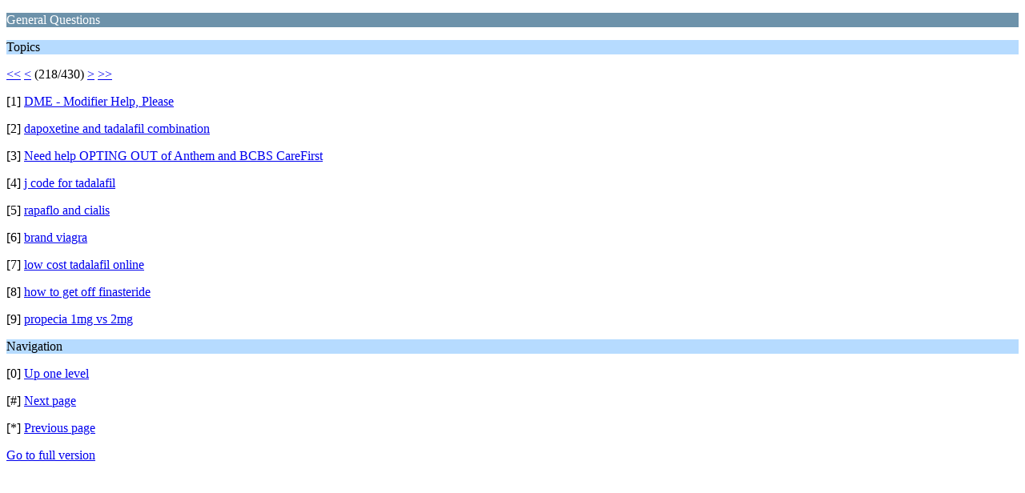

--- FILE ---
content_type: text/html; charset=ISO-8859-1
request_url: https://www.medicalbillinglive.com/members/index.php/board,6.1953/wap2.html?PHPSESSID=q5kj2cdd6n7b06u4h83oi11q34
body_size: 494
content:
<?xml version="1.0" encoding="ISO-8859-1"?>
<!DOCTYPE html PUBLIC "-//WAPFORUM//DTD XHTML Mobile 1.0//EN" "http://www.wapforum.org/DTD/xhtml-mobile10.dtd">
<html xmlns="http://www.w3.org/1999/xhtml">
	<head>
		<title>General Questions</title>
		<link rel="canonical" href="https://www.medicalbillinglive.com/members/index.php?board=6.1953" />
		<link rel="stylesheet" href="https://medicalbillinglive.com/members/Themes/default/css/wireless.css" type="text/css" />
	</head>
	<body>
		<p class="catbg">General Questions</p>
		<p class="titlebg">Topics</p>
		<p class="windowbg"><a href="https://www.medicalbillinglive.com/members/index.php/board,6.0/wap2.html?PHPSESSID=q5kj2cdd6n7b06u4h83oi11q34">&lt;&lt;</a> <a href="https://www.medicalbillinglive.com/members/index.php/board,6.1944/wap2.html?PHPSESSID=q5kj2cdd6n7b06u4h83oi11q34">&lt;</a> (218/430) <a href="https://www.medicalbillinglive.com/members/index.php/board,6.1962/wap2.html?PHPSESSID=q5kj2cdd6n7b06u4h83oi11q34">&gt;</a> <a href="https://www.medicalbillinglive.com/members/index.php/board,6.3861/wap2.html?PHPSESSID=q5kj2cdd6n7b06u4h83oi11q34">&gt;&gt;</a> </p>
		<p class="windowbg">[1] <a href="https://www.medicalbillinglive.com/members/index.php/topic,9112.0/wap2.html?PHPSESSID=q5kj2cdd6n7b06u4h83oi11q34" accesskey="1">DME - Modifier Help, Please</a></p>
		<p class="windowbg">[2] <a href="https://www.medicalbillinglive.com/members/index.php/topic,14177.0/wap2.html?PHPSESSID=q5kj2cdd6n7b06u4h83oi11q34" accesskey="2">dapoxetine and tadalafil combination</a></p>
		<p class="windowbg">[3] <a href="https://www.medicalbillinglive.com/members/index.php/topic,7872.0/wap2.html?PHPSESSID=q5kj2cdd6n7b06u4h83oi11q34" accesskey="3">Need help OPTING OUT of Anthem and BCBS CareFirst</a></p>
		<p class="windowbg">[4] <a href="https://www.medicalbillinglive.com/members/index.php/topic,14176.0/wap2.html?PHPSESSID=q5kj2cdd6n7b06u4h83oi11q34" accesskey="4">j code for tadalafil</a></p>
		<p class="windowbg">[5] <a href="https://www.medicalbillinglive.com/members/index.php/topic,14175.0/wap2.html?PHPSESSID=q5kj2cdd6n7b06u4h83oi11q34" accesskey="5">rapaflo and cialis</a></p>
		<p class="windowbg">[6] <a href="https://www.medicalbillinglive.com/members/index.php/topic,14174.0/wap2.html?PHPSESSID=q5kj2cdd6n7b06u4h83oi11q34" accesskey="6">brand viagra</a></p>
		<p class="windowbg">[7] <a href="https://www.medicalbillinglive.com/members/index.php/topic,14173.0/wap2.html?PHPSESSID=q5kj2cdd6n7b06u4h83oi11q34" accesskey="7">low cost tadalafil online</a></p>
		<p class="windowbg">[8] <a href="https://www.medicalbillinglive.com/members/index.php/topic,14172.0/wap2.html?PHPSESSID=q5kj2cdd6n7b06u4h83oi11q34" accesskey="8">how to get off finasteride</a></p>
		<p class="windowbg">[9] <a href="https://www.medicalbillinglive.com/members/index.php/topic,14171.0/wap2.html?PHPSESSID=q5kj2cdd6n7b06u4h83oi11q34" accesskey="9">propecia 1mg vs 2mg</a></p>
		<p class="titlebg">Navigation</p>
		<p class="windowbg">[0] <a href="https://www.medicalbillinglive.com/members/index.php?PHPSESSID=q5kj2cdd6n7b06u4h83oi11q34&amp;wap2" accesskey="0">Up one level</a></p>
		<p class="windowbg">[#] <a href="https://www.medicalbillinglive.com/members/index.php/board,6.1962/wap2.html?PHPSESSID=q5kj2cdd6n7b06u4h83oi11q34" accesskey="#">Next page</a></p>
		<p class="windowbg">[*] <a href="https://www.medicalbillinglive.com/members/index.php/board,6.1944/wap2.html?PHPSESSID=q5kj2cdd6n7b06u4h83oi11q34" accesskey="*">Previous page</a></p>
		<a href="https://www.medicalbillinglive.com/members/index.php/board,6.0/nowap.html?PHPSESSID=q5kj2cdd6n7b06u4h83oi11q34" rel="nofollow">Go to full version</a>
	</body>
</html>